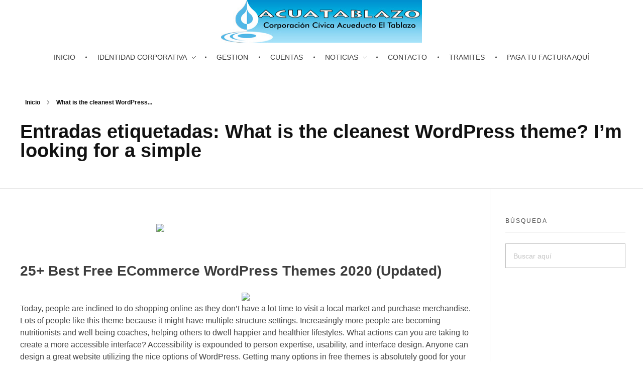

--- FILE ---
content_type: text/html; charset=UTF-8
request_url: https://acuatablazo.com/tag/what-is-the-cleanest-wordpress-theme-im-looking-for-a-simple/
body_size: 13592
content:
<!DOCTYPE html>
<!--[if IE 9 ]>   <html class="no-js oldie ie9 ie" lang="es" > <![endif]-->
<!--[if (gt IE 9)|!(IE)]><!--> <html class="no-js" lang="es" > <!--<![endif]-->
<head>
        <meta charset="UTF-8" >
        <meta http-equiv="X-UA-Compatible" content="IE=edge">
        <!-- devices setting -->
        <meta name="viewport"   content="initial-scale=1,user-scalable=no,width=device-width">

<!-- outputs by wp_head -->
<title>What is the cleanest WordPress theme? I&#8217;m looking for a simple &#8211; Acuatablazo</title>
<meta name='robots' content='max-image-preview:large' />
<link rel='dns-prefetch' href='//maxcdn.bootstrapcdn.com' />
<link rel="alternate" type="application/rss+xml" title="Acuatablazo &raquo; Feed" href="https://acuatablazo.com/feed/" />
<link rel="alternate" type="application/rss+xml" title="Acuatablazo &raquo; Feed de los comentarios" href="https://acuatablazo.com/comments/feed/" />
<script id="wpp-js" src="https://acuatablazo.com/wp-content/plugins/wordpress-popular-posts/assets/js/wpp.min.js?ver=7.3.6" data-sampling="0" data-sampling-rate="100" data-api-url="https://acuatablazo.com/wp-json/wordpress-popular-posts" data-post-id="0" data-token="0346a1b9d0" data-lang="0" data-debug="0"></script>
<link rel="alternate" type="application/rss+xml" title="Acuatablazo &raquo; Etiqueta What is the cleanest WordPress theme? I&#039;m looking for a simple del feed" href="https://acuatablazo.com/tag/what-is-the-cleanest-wordpress-theme-im-looking-for-a-simple/feed/" />
<style id='wp-img-auto-sizes-contain-inline-css'>
img:is([sizes=auto i],[sizes^="auto," i]){contain-intrinsic-size:3000px 1500px}
/*# sourceURL=wp-img-auto-sizes-contain-inline-css */
</style>

<link rel='stylesheet' id='sbi_styles-css' href='https://acuatablazo.com/wp-content/plugins/instagram-feed/css/sbi-styles.min.css?ver=6.10.0' media='all' />
<style id='wp-emoji-styles-inline-css'>

	img.wp-smiley, img.emoji {
		display: inline !important;
		border: none !important;
		box-shadow: none !important;
		height: 1em !important;
		width: 1em !important;
		margin: 0 0.07em !important;
		vertical-align: -0.1em !important;
		background: none !important;
		padding: 0 !important;
	}
/*# sourceURL=wp-emoji-styles-inline-css */
</style>
<link rel='stylesheet' id='wp-block-library-css' href='https://acuatablazo.com/wp-includes/css/dist/block-library/style.min.css?ver=6.9' media='all' />
<style id='wp-block-calendar-inline-css'>
.wp-block-calendar{text-align:center}.wp-block-calendar td,.wp-block-calendar th{border:1px solid;padding:.25em}.wp-block-calendar th{font-weight:400}.wp-block-calendar caption{background-color:inherit}.wp-block-calendar table{border-collapse:collapse;width:100%}.wp-block-calendar table.has-background th{background-color:inherit}.wp-block-calendar table.has-text-color th{color:inherit}.wp-block-calendar :where(table:not(.has-text-color)){color:#40464d}.wp-block-calendar :where(table:not(.has-text-color)) td,.wp-block-calendar :where(table:not(.has-text-color)) th{border-color:#ddd}:where(.wp-block-calendar table:not(.has-background) th){background:#ddd}
/*# sourceURL=https://acuatablazo.com/wp-includes/blocks/calendar/style.min.css */
</style>
<style id='global-styles-inline-css'>
:root{--wp--preset--aspect-ratio--square: 1;--wp--preset--aspect-ratio--4-3: 4/3;--wp--preset--aspect-ratio--3-4: 3/4;--wp--preset--aspect-ratio--3-2: 3/2;--wp--preset--aspect-ratio--2-3: 2/3;--wp--preset--aspect-ratio--16-9: 16/9;--wp--preset--aspect-ratio--9-16: 9/16;--wp--preset--color--black: #000000;--wp--preset--color--cyan-bluish-gray: #abb8c3;--wp--preset--color--white: #ffffff;--wp--preset--color--pale-pink: #f78da7;--wp--preset--color--vivid-red: #cf2e2e;--wp--preset--color--luminous-vivid-orange: #ff6900;--wp--preset--color--luminous-vivid-amber: #fcb900;--wp--preset--color--light-green-cyan: #7bdcb5;--wp--preset--color--vivid-green-cyan: #00d084;--wp--preset--color--pale-cyan-blue: #8ed1fc;--wp--preset--color--vivid-cyan-blue: #0693e3;--wp--preset--color--vivid-purple: #9b51e0;--wp--preset--gradient--vivid-cyan-blue-to-vivid-purple: linear-gradient(135deg,rgb(6,147,227) 0%,rgb(155,81,224) 100%);--wp--preset--gradient--light-green-cyan-to-vivid-green-cyan: linear-gradient(135deg,rgb(122,220,180) 0%,rgb(0,208,130) 100%);--wp--preset--gradient--luminous-vivid-amber-to-luminous-vivid-orange: linear-gradient(135deg,rgb(252,185,0) 0%,rgb(255,105,0) 100%);--wp--preset--gradient--luminous-vivid-orange-to-vivid-red: linear-gradient(135deg,rgb(255,105,0) 0%,rgb(207,46,46) 100%);--wp--preset--gradient--very-light-gray-to-cyan-bluish-gray: linear-gradient(135deg,rgb(238,238,238) 0%,rgb(169,184,195) 100%);--wp--preset--gradient--cool-to-warm-spectrum: linear-gradient(135deg,rgb(74,234,220) 0%,rgb(151,120,209) 20%,rgb(207,42,186) 40%,rgb(238,44,130) 60%,rgb(251,105,98) 80%,rgb(254,248,76) 100%);--wp--preset--gradient--blush-light-purple: linear-gradient(135deg,rgb(255,206,236) 0%,rgb(152,150,240) 100%);--wp--preset--gradient--blush-bordeaux: linear-gradient(135deg,rgb(254,205,165) 0%,rgb(254,45,45) 50%,rgb(107,0,62) 100%);--wp--preset--gradient--luminous-dusk: linear-gradient(135deg,rgb(255,203,112) 0%,rgb(199,81,192) 50%,rgb(65,88,208) 100%);--wp--preset--gradient--pale-ocean: linear-gradient(135deg,rgb(255,245,203) 0%,rgb(182,227,212) 50%,rgb(51,167,181) 100%);--wp--preset--gradient--electric-grass: linear-gradient(135deg,rgb(202,248,128) 0%,rgb(113,206,126) 100%);--wp--preset--gradient--midnight: linear-gradient(135deg,rgb(2,3,129) 0%,rgb(40,116,252) 100%);--wp--preset--font-size--small: 13px;--wp--preset--font-size--medium: 20px;--wp--preset--font-size--large: 36px;--wp--preset--font-size--x-large: 42px;--wp--preset--spacing--20: 0.44rem;--wp--preset--spacing--30: 0.67rem;--wp--preset--spacing--40: 1rem;--wp--preset--spacing--50: 1.5rem;--wp--preset--spacing--60: 2.25rem;--wp--preset--spacing--70: 3.38rem;--wp--preset--spacing--80: 5.06rem;--wp--preset--shadow--natural: 6px 6px 9px rgba(0, 0, 0, 0.2);--wp--preset--shadow--deep: 12px 12px 50px rgba(0, 0, 0, 0.4);--wp--preset--shadow--sharp: 6px 6px 0px rgba(0, 0, 0, 0.2);--wp--preset--shadow--outlined: 6px 6px 0px -3px rgb(255, 255, 255), 6px 6px rgb(0, 0, 0);--wp--preset--shadow--crisp: 6px 6px 0px rgb(0, 0, 0);}:where(.is-layout-flex){gap: 0.5em;}:where(.is-layout-grid){gap: 0.5em;}body .is-layout-flex{display: flex;}.is-layout-flex{flex-wrap: wrap;align-items: center;}.is-layout-flex > :is(*, div){margin: 0;}body .is-layout-grid{display: grid;}.is-layout-grid > :is(*, div){margin: 0;}:where(.wp-block-columns.is-layout-flex){gap: 2em;}:where(.wp-block-columns.is-layout-grid){gap: 2em;}:where(.wp-block-post-template.is-layout-flex){gap: 1.25em;}:where(.wp-block-post-template.is-layout-grid){gap: 1.25em;}.has-black-color{color: var(--wp--preset--color--black) !important;}.has-cyan-bluish-gray-color{color: var(--wp--preset--color--cyan-bluish-gray) !important;}.has-white-color{color: var(--wp--preset--color--white) !important;}.has-pale-pink-color{color: var(--wp--preset--color--pale-pink) !important;}.has-vivid-red-color{color: var(--wp--preset--color--vivid-red) !important;}.has-luminous-vivid-orange-color{color: var(--wp--preset--color--luminous-vivid-orange) !important;}.has-luminous-vivid-amber-color{color: var(--wp--preset--color--luminous-vivid-amber) !important;}.has-light-green-cyan-color{color: var(--wp--preset--color--light-green-cyan) !important;}.has-vivid-green-cyan-color{color: var(--wp--preset--color--vivid-green-cyan) !important;}.has-pale-cyan-blue-color{color: var(--wp--preset--color--pale-cyan-blue) !important;}.has-vivid-cyan-blue-color{color: var(--wp--preset--color--vivid-cyan-blue) !important;}.has-vivid-purple-color{color: var(--wp--preset--color--vivid-purple) !important;}.has-black-background-color{background-color: var(--wp--preset--color--black) !important;}.has-cyan-bluish-gray-background-color{background-color: var(--wp--preset--color--cyan-bluish-gray) !important;}.has-white-background-color{background-color: var(--wp--preset--color--white) !important;}.has-pale-pink-background-color{background-color: var(--wp--preset--color--pale-pink) !important;}.has-vivid-red-background-color{background-color: var(--wp--preset--color--vivid-red) !important;}.has-luminous-vivid-orange-background-color{background-color: var(--wp--preset--color--luminous-vivid-orange) !important;}.has-luminous-vivid-amber-background-color{background-color: var(--wp--preset--color--luminous-vivid-amber) !important;}.has-light-green-cyan-background-color{background-color: var(--wp--preset--color--light-green-cyan) !important;}.has-vivid-green-cyan-background-color{background-color: var(--wp--preset--color--vivid-green-cyan) !important;}.has-pale-cyan-blue-background-color{background-color: var(--wp--preset--color--pale-cyan-blue) !important;}.has-vivid-cyan-blue-background-color{background-color: var(--wp--preset--color--vivid-cyan-blue) !important;}.has-vivid-purple-background-color{background-color: var(--wp--preset--color--vivid-purple) !important;}.has-black-border-color{border-color: var(--wp--preset--color--black) !important;}.has-cyan-bluish-gray-border-color{border-color: var(--wp--preset--color--cyan-bluish-gray) !important;}.has-white-border-color{border-color: var(--wp--preset--color--white) !important;}.has-pale-pink-border-color{border-color: var(--wp--preset--color--pale-pink) !important;}.has-vivid-red-border-color{border-color: var(--wp--preset--color--vivid-red) !important;}.has-luminous-vivid-orange-border-color{border-color: var(--wp--preset--color--luminous-vivid-orange) !important;}.has-luminous-vivid-amber-border-color{border-color: var(--wp--preset--color--luminous-vivid-amber) !important;}.has-light-green-cyan-border-color{border-color: var(--wp--preset--color--light-green-cyan) !important;}.has-vivid-green-cyan-border-color{border-color: var(--wp--preset--color--vivid-green-cyan) !important;}.has-pale-cyan-blue-border-color{border-color: var(--wp--preset--color--pale-cyan-blue) !important;}.has-vivid-cyan-blue-border-color{border-color: var(--wp--preset--color--vivid-cyan-blue) !important;}.has-vivid-purple-border-color{border-color: var(--wp--preset--color--vivid-purple) !important;}.has-vivid-cyan-blue-to-vivid-purple-gradient-background{background: var(--wp--preset--gradient--vivid-cyan-blue-to-vivid-purple) !important;}.has-light-green-cyan-to-vivid-green-cyan-gradient-background{background: var(--wp--preset--gradient--light-green-cyan-to-vivid-green-cyan) !important;}.has-luminous-vivid-amber-to-luminous-vivid-orange-gradient-background{background: var(--wp--preset--gradient--luminous-vivid-amber-to-luminous-vivid-orange) !important;}.has-luminous-vivid-orange-to-vivid-red-gradient-background{background: var(--wp--preset--gradient--luminous-vivid-orange-to-vivid-red) !important;}.has-very-light-gray-to-cyan-bluish-gray-gradient-background{background: var(--wp--preset--gradient--very-light-gray-to-cyan-bluish-gray) !important;}.has-cool-to-warm-spectrum-gradient-background{background: var(--wp--preset--gradient--cool-to-warm-spectrum) !important;}.has-blush-light-purple-gradient-background{background: var(--wp--preset--gradient--blush-light-purple) !important;}.has-blush-bordeaux-gradient-background{background: var(--wp--preset--gradient--blush-bordeaux) !important;}.has-luminous-dusk-gradient-background{background: var(--wp--preset--gradient--luminous-dusk) !important;}.has-pale-ocean-gradient-background{background: var(--wp--preset--gradient--pale-ocean) !important;}.has-electric-grass-gradient-background{background: var(--wp--preset--gradient--electric-grass) !important;}.has-midnight-gradient-background{background: var(--wp--preset--gradient--midnight) !important;}.has-small-font-size{font-size: var(--wp--preset--font-size--small) !important;}.has-medium-font-size{font-size: var(--wp--preset--font-size--medium) !important;}.has-large-font-size{font-size: var(--wp--preset--font-size--large) !important;}.has-x-large-font-size{font-size: var(--wp--preset--font-size--x-large) !important;}
/*# sourceURL=global-styles-inline-css */
</style>

<style id='classic-theme-styles-inline-css'>
/*! This file is auto-generated */
.wp-block-button__link{color:#fff;background-color:#32373c;border-radius:9999px;box-shadow:none;text-decoration:none;padding:calc(.667em + 2px) calc(1.333em + 2px);font-size:1.125em}.wp-block-file__button{background:#32373c;color:#fff;text-decoration:none}
/*# sourceURL=/wp-includes/css/classic-themes.min.css */
</style>
<link rel='stylesheet' id='contact-form-7-css' href='https://acuatablazo.com/wp-content/plugins/contact-form-7/includes/css/styles.css?ver=6.1.4' media='all' />
<link rel='stylesheet' id='justifiedGallery-css' href='https://acuatablazo.com/wp-content/plugins/flickr-justified-gallery/css/justifiedGallery.min.css?ver=v3.6' media='all' />
<link rel='stylesheet' id='flickrJustifiedGalleryWPPlugin-css' href='https://acuatablazo.com/wp-content/plugins/flickr-justified-gallery/css/flickrJustifiedGalleryWPPlugin.css?ver=v3.6' media='all' />
<link rel='stylesheet' id='tp_twitter_plugin_css-css' href='https://acuatablazo.com/wp-content/plugins/recent-tweets-widget/tp_twitter_plugin.css?ver=1.0' media='screen' />
<link rel='stylesheet' id='wp-ulike-css' href='https://acuatablazo.com/wp-content/plugins/wp-ulike/assets/css/wp-ulike.min.css?ver=4.8.2' media='all' />
<link rel='stylesheet' id='cff-css' href='https://acuatablazo.com/wp-content/plugins/custom-facebook-feed/assets/css/cff-style.min.css?ver=4.3.4' media='all' />
<link rel='stylesheet' id='sb-font-awesome-css' href='https://maxcdn.bootstrapcdn.com/font-awesome/4.7.0/css/font-awesome.min.css?ver=6.9' media='all' />
<link rel='stylesheet' id='callout-style-css' href='https://acuatablazo.com/wp-content/plugins/custom-facebook-feed/admin/assets/css/callout.css' media='all' />
<link rel='stylesheet' id='wordpress-popular-posts-css-css' href='https://acuatablazo.com/wp-content/plugins/wordpress-popular-posts/assets/css/wpp.css?ver=7.3.6' media='all' />
<link rel='stylesheet' id='auxin-base-css' href='https://acuatablazo.com/wp-content/themes/phlox/css/base.css?ver=2.17.11' media='all' />
<link rel='stylesheet' id='auxin-front-icon-css' href='https://acuatablazo.com/wp-content/themes/phlox/css/auxin-icon.css?ver=2.17.11' media='all' />
<link rel='stylesheet' id='auxin-main-css' href='https://acuatablazo.com/wp-content/themes/phlox/css/main.css?ver=2.17.11' media='all' />
<link rel='stylesheet' id='msl-main-css' href='https://acuatablazo.com/wp-content/plugins/master-slider/public/assets/css/masterslider.main.css?ver=3.11.0' media='all' />
<link rel='stylesheet' id='msl-custom-css' href='https://acuatablazo.com/wp-content/uploads/master-slider/custom.css?ver=13.4' media='all' />
<link rel='stylesheet' id='auxin-custom-css' href='https://acuatablazo.com/wp-content/uploads/phlox/custom.css?ver=5.4' media='all' />
<link rel='stylesheet' id='auxin-portfolio-css' href='https://acuatablazo.com/wp-content/themes/phlox/css/portfolio.css?ver=2.3.12' media='all' />
<link rel='stylesheet' id='auxin-elementor-base-css' href='https://acuatablazo.com/wp-content/themes/phlox/css/other/elementor.css?ver=2.17.11' media='all' />
<script src="https://acuatablazo.com/wp-includes/js/jquery/jquery.min.js?ver=3.7.1" id="jquery-core-js"></script>
<script src="https://acuatablazo.com/wp-includes/js/jquery/jquery-migrate.min.js?ver=3.4.1" id="jquery-migrate-js"></script>
<script id="auxin-modernizr-js-extra">
var auxin = {"ajax_url":"https://acuatablazo.com/wp-admin/admin-ajax.php","is_rtl":"","is_reponsive":"1","is_framed":"","frame_width":"20","wpml_lang":"en","uploadbaseurl":"https://acuatablazo.com/wp-content/uploads","nonce":"39b6dbd33c"};
//# sourceURL=auxin-modernizr-js-extra
</script>
<script id="auxin-modernizr-js-before">
/* < ![CDATA[ */
function auxinNS(n){for(var e=n.split("."),a=window,i="",r=e.length,t=0;r>t;t++)"window"!=e[t]&&(i=e[t],a[i]=a[i]||{},a=a[i]);return a;}
/* ]]> */
//# sourceURL=auxin-modernizr-js-before
</script>
<script src="https://acuatablazo.com/wp-content/themes/phlox/js/solo/modernizr-custom.min.js?ver=2.17.11" id="auxin-modernizr-js"></script>
<link rel="https://api.w.org/" href="https://acuatablazo.com/wp-json/" /><link rel="alternate" title="JSON" type="application/json" href="https://acuatablazo.com/wp-json/wp/v2/tags/215" /><link rel="EditURI" type="application/rsd+xml" title="RSD" href="https://acuatablazo.com/xmlrpc.php?rsd" />
<meta name="generator" content="WordPress 6.9" />
<script>var ms_grabbing_curosr = 'https://acuatablazo.com/wp-content/plugins/master-slider/public/assets/css/common/grabbing.cur', ms_grab_curosr = 'https://acuatablazo.com/wp-content/plugins/master-slider/public/assets/css/common/grab.cur';</script>
<meta name="generator" content="MasterSlider 3.11.0 - Responsive Touch Image Slider | avt.li/msf" />
            <style id="wpp-loading-animation-styles">@-webkit-keyframes bgslide{from{background-position-x:0}to{background-position-x:-200%}}@keyframes bgslide{from{background-position-x:0}to{background-position-x:-200%}}.wpp-widget-block-placeholder,.wpp-shortcode-placeholder{margin:0 auto;width:60px;height:3px;background:#dd3737;background:linear-gradient(90deg,#dd3737 0%,#571313 10%,#dd3737 100%);background-size:200% auto;border-radius:3px;-webkit-animation:bgslide 1s infinite linear;animation:bgslide 1s infinite linear}</style>
            <!-- Chrome, Firefox OS and Opera -->
<meta name="theme-color" content="#1bb0ce" />
<!-- Windows Phone -->
<meta name="msapplication-navbutton-color" content="#1bb0ce" />
<!-- iOS Safari -->
<meta name="apple-mobile-web-app-capable" content="yes">
<meta name="apple-mobile-web-app-status-bar-style" content="black-translucent">

<link rel="icon" href="https://acuatablazo.com/wp-content/uploads/2018/04/iconok-150x150.jpg" sizes="32x32" />
<link rel="icon" href="https://acuatablazo.com/wp-content/uploads/2018/04/iconok-300x300.jpg" sizes="192x192" />
<link rel="apple-touch-icon" href="https://acuatablazo.com/wp-content/uploads/2018/04/iconok-300x300.jpg" />
<meta name="msapplication-TileImage" content="https://acuatablazo.com/wp-content/uploads/2018/04/iconok-300x300.jpg" />
<!-- end wp_head -->
</head>


<body class="archive tag tag-what-is-the-cleanest-wordpress-theme-im-looking-for-a-simple tag-215 wp-custom-logo wp-theme-phlox _masterslider _ms_version_3.11.0 non-logged-in phlox aux-dom-unready aux-full-width aux-resp aux-hd aux-top-sticky  aux-page-animation-off _auxels"  data-framed="">


<div id="inner-body">

    <header id="site-header"   class="site-header-section aux-territory aux-boxed-container aux-header-dark " style="" data-sticky-height="80" data-color-scheme="dark" data-sticky-scheme="dark" role="banner">
        <div class="aux-wrapper">

                <div class="aux-container aux-fold">
                            <div class="aux-header aux-header-elements-wrapper aux-float-layout">
                <!-- ribbon bar -->
                <div class="aux-header-elements">

                    <!-- logo -->
                    <div id="logo" class="aux-logo-header aux-fill aux-center aux-phone-center">
                            <div class="aux-logo aux-logo-header-inner aux-scale">
    <a href="https://acuatablazo.com/" class="custom-logo-link aux-logo-anchor aux-logo-anchor1 aux-middle aux-has-logo" rel="home"><img width="400" height="94" src="https://acuatablazo.com/wp-content/uploads/2018/04/acu-logok.jpg" class="custom-logo aux-logo-image aux-logo-image1 aux-logo-light" alt="Acuatablazo" decoding="async" srcset="https://acuatablazo.com/wp-content/uploads/2018/04/acu-logok.jpg 400w, https://acuatablazo.com/wp-content/uploads/2018/04/acu-logok-300x71.jpg 300w" sizes="(max-width: 400px) 100vw, 400px" /></a>        <section class="aux-logo-text aux-middle">
            <h3 class="site-title">
                <a href="https://acuatablazo.com/" title="Acuatablazo" rel="home">Acuatablazo</a>
            </h3>
            <p class="site-description">ACUATABLAZO empresa prestadora de servicio público de agua potable consolidada en Colombia y reconocida a nivel internacional por su eficiencia, calidad y continuidad. Contando con la infraestructura y tecnología adecuada, con los terrenos necesarios para la protección de sus cuencas abastecedoras y con un personal competente y capacitado para buscar siempre la mejora continua.</p>        </section>

    </div><!-- end logo aux-fold -->

                    </div>
                                        <!-- burger -->
                    <div id="nav-burger" class="aux-burger-box aux-start aux-phone-on aux-middle" data-target-panel="toggle-bar" data-target-content=".site-header-section .aux-master-menu">
                        <div class="aux-burger aux-lite-small"><span class="mid-line"></span></div>
                    </div>
                    
                                                                            </div>

                <div class="bottom-bar secondary-bar aux-phone-off aux-float-wrapper">
                                        <!-- menu -->
                    <div class="aux-menu-box aux-fill aux-center">
<!-- start master menu -->
<nav id="master-menu-main-header" class="menu-footer-social-menu-container">

	<ul id="menu-footer-social-menu" class="aux-master-menu aux-no-js aux-skin-classic aux-fade-nav aux-horizontal aux-with-indicator aux-with-splitter" data-type="horizontal"  data-switch-type="toggle" data-switch-parent=".aux-header .aux-toggle-menu-bar" data-switch-width="767"  >
		<!-- start single menu -->
		<li id="menu-item-1276" class="menu-item menu-item-type-post_type menu-item-object-page menu-item-home menu-item-1276 aux-menu-depth-0 aux-menu-root-1 aux-menu-item">
			<a href="https://acuatablazo.com/" class="aux-item-content">
				<span class="aux-menu-label">INICIO</span>
			</a>
		</li>
		<!-- end single menu -->

		<!-- start submenu -->
		<li id="menu-item-1269" class="menu-item menu-item-type-post_type menu-item-object-page menu-item-has-children menu-item-1269 aux-menu-depth-0 aux-menu-root-2 aux-menu-item">
			<a href="https://acuatablazo.com/corporativa/" class="aux-item-content">
				<span class="aux-menu-label">identidad corporativa</span>
			</a>

		<ul class="sub-menu aux-submenu">
			<li id="menu-item-1268" class="menu-item menu-item-type-post_type menu-item-object-page menu-item-1268 aux-menu-depth-1 aux-menu-item">
				<a href="https://acuatablazo.com/organizacion/" class="aux-item-content">
					<span class="aux-menu-label">organizacion</span>
				</a>
			</li>
		</ul>
		</li>
		<!-- end submenu -->
		<!-- start single menu -->
		<li id="menu-item-1267" class="menu-item menu-item-type-post_type menu-item-object-page menu-item-1267 aux-menu-depth-0 aux-menu-root-3 aux-menu-item">
			<a href="https://acuatablazo.com/gestion/" class="aux-item-content">
				<span class="aux-menu-label">Gestion</span>
			</a>
		</li>
		<!-- end single menu -->
		<!-- start single menu -->
		<li id="menu-item-1266" class="menu-item menu-item-type-post_type menu-item-object-page menu-item-1266 aux-menu-depth-0 aux-menu-root-4 aux-menu-item">
			<a href="https://acuatablazo.com/cuentas/" class="aux-item-content">
				<span class="aux-menu-label">Cuentas</span>
			</a>
		</li>
		<!-- end single menu -->

		<!-- start submenu -->
		<li id="menu-item-1272" class="menu-item menu-item-type-post_type menu-item-object-page menu-item-has-children menu-item-1272 aux-menu-depth-0 aux-menu-root-5 aux-menu-item">
			<a href="https://acuatablazo.com/noticias/" class="aux-item-content">
				<span class="aux-menu-label">Noticias</span>
			</a>

		<ul class="sub-menu aux-submenu">
			<li id="menu-item-4359" class="menu-item menu-item-type-post_type menu-item-object-page menu-item-4359 aux-menu-depth-1 aux-menu-item">
				<a href="https://acuatablazo.com/circular-n004-julio-2025-indexacion-tarifaria/" class="aux-item-content">
					<span class="aux-menu-label">Circular N°004 julio-2025 Indexación Tarifaria</span>
				</a>
			</li>
			<li id="menu-item-4323" class="menu-item menu-item-type-post_type menu-item-object-page menu-item-4323 aux-menu-depth-1 aux-menu-item">
				<a href="https://acuatablazo.com/irca-indice-de-riesgo-de-calidad-del-agua/" class="aux-item-content">
					<span class="aux-menu-label">IRCA – Índice de Riesgo de Calidad del Agua</span>
				</a>
			</li>
			<li id="menu-item-4262" class="menu-item menu-item-type-post_type menu-item-object-page menu-item-4262 aux-menu-depth-1 aux-menu-item">
				<a href="https://acuatablazo.com/politica-tratamiento-de-datos-personales/" class="aux-item-content">
					<span class="aux-menu-label">Política de Tratamiento y Protección de Datos Personales</span>
				</a>
			</li>
		</ul>
		</li>
		<!-- end submenu -->
		<!-- start single menu -->
		<li id="menu-item-1274" class="menu-item menu-item-type-post_type menu-item-object-page menu-item-1274 aux-menu-depth-0 aux-menu-root-6 aux-menu-item">
			<a href="https://acuatablazo.com/contacto/" class="aux-item-content">
				<span class="aux-menu-label">Contacto</span>
			</a>
		</li>
		<!-- end single menu -->
		<!-- start single menu -->
		<li id="menu-item-1275" class="menu-item menu-item-type-post_type menu-item-object-page menu-item-1275 aux-menu-depth-0 aux-menu-root-7 aux-menu-item">
			<a href="https://acuatablazo.com/tramites/" class="aux-item-content">
				<span class="aux-menu-label">Tramites</span>
			</a>
		</li>
		<!-- end single menu -->
		<!-- start single menu -->
		<li id="menu-item-4227" class="menu-item menu-item-type-custom menu-item-object-custom menu-item-4227 aux-menu-depth-0 aux-menu-root-8 aux-menu-item">
			<a target="_blank" href="https://checkout.wompi.co/l/gMRhGg" class="aux-item-content">
				<span class="aux-menu-label">PAGA TU FACTURA AQUÍ</span>
			</a>
		</li>
		<!-- end single menu -->
	</ul>

</nav>
<!-- end master menu -->
                    </div>
                                    </div>

                <!-- toggle menu bar: this element will be filled in tablet and mobile size -->
                <div class="aux-toggle-menu-bar"></div>
            </div>
                        </div>
                </div><!-- end of wrapper -->
    </header><!-- end header -->
            <header id="site-title" class="page-title-section">

            <div class="page-header aux-wrapper aux-boxed-container aux-top aux-dark" style="display:block; "   >

                
                <div class="aux-container" >

                    <p class="aux-breadcrumbs"><span><a href="https://acuatablazo.com" title="Inicio">Inicio</a></span><span class="aux-breadcrumb-sep breadcrumb-icon auxicon-chevron-right-1"></span><span>What is the cleanest WordPress...</span></p>

                                        <div class="aux-page-title-entry">
                                            <div class="aux-page-title-box">
                                                <section class="page-title-group" >
                                                                <h1 class="page-title">Entradas etiquetadas: What is the cleanest WordPress theme? I&#8217;m looking for a simple</h1>
                                                            </section>

                                                    </div>
                    </div><!-- end title entry -->
                                    </div>

                
            </div><!-- end page header -->
        </header> <!-- end page header -->
        
    <main id="main" class="aux-main aux-territory aux-template-type-2 aux-archive aux-content-top-margin list-post right-sidebar aux-has-sidebar aux-sidebar-style-border aux-user-entry" >
        <div class="aux-wrapper">
            <div class="aux-container aux-fold clearfix">

                <div id="primary" class="aux-primary" >
                    <div class="content" role="main" data-target="archive"  >

                                        <article class="post-2333 post type-post status-publish format-standard hentry category-internet-businessblogging tag-what-is-the-cleanest-wordpress-theme-im-looking-for-a-simple" >
                                                        <div class="entry-media">

                                <div class="aux-media-frame aux-media-image aux-image-mask"><a href="https://acuatablazo.com/2020/10/16/25-best-free-ecommerce-wordpress-themes-2020-updated/"><img style="max-width: 355px;" loading='lazy' src='https://cdn.stocksnap.io/img-thumbs/960w/XBU0JECP7E.jpg'></a></div>
                            </div>
                            
                            <div class="entry-main">

                                <header class="entry-header">
                                
                                    <h3 class="entry-title">
                                        <a href="https://acuatablazo.com/2020/10/16/25-best-free-ecommerce-wordpress-themes-2020-updated/">
                                            25+ Best Free ECommerce WordPress Themes 2020 (Updated)                                        </a>
                                    </h3>
                                                                    <div class="entry-format">
                                        <a href="https://acuatablazo.com/2020/10/16/25-best-free-ecommerce-wordpress-themes-2020-updated/">
                                            <div class="post-format format-"> </div>
                                        </a>
                                    </div>
                                </header>

                                                                                                
                                                                    <div class="entry-content">
                                        <p>
<div style="clear:both; text-align:center"><img style="max-width: 355px;" loading='lazy' src='https://cdn.stocksnap.io/img-thumbs/960w/XBU0JECP7E.jpg'></div>
<p> Today, people are inclined to do shopping online as they don’t have a lot time to visit a local market and purchase merchandise. Lots of people like this theme because it might have multiple structure settings. Increasingly more people are becoming nutritionists and well being coaches, helping others to dwell happier and healthier lifestyles. What actions can you are taking to create a more accessible interface? Accessibility is expounded to person expertise, usability, and interface design. Anyone can design a great website utilizing the nice options of WordPress. Getting many options in free themes is absolutely good for your webpage. The Mission News theme hundreds fast and comes with a nice assortment of features that let you management the presentation of your content material. It additionally consists of baby theme assist, limitless colors, and highly effective theme options. It gives one-click demo installer characteristic and highly effective theme choices. Revolution Pro gives a 1-click theme setup and you&#8217;ll customise the theme’s settings, colors, and content material, all whereas seeing a preview of your changes in actual-time.</p>
</p>
<p><p> This theme additionally has a number of pre-created demos . That’s what XStore offers you, together with a number of demos for various merchandise, $300 worth of premium plugins, and a robust, single-product web page builder. Now, as a substitute of looking by 1000&#8217;s of WordPress themes, hopefully you&#8217;ll be able to easily discover an amazing-looking, well-constructed WordPress theme that’s good to your weblog. Among them: a business website, a blog with every day content and even has a free wordpress themes portfolio for pictures or exhibition of works. WordPress themes which can be crafted with the utmost attention to detail. But not all of them are created the same. It was with the factors listed above that we created an inventory with 20 suggestions of finest free WordPress themes for you to use this year. XStore has been created through a lengthy design and growth process to be the tip all, be all theme for  <a href="http://sanchezcontreras10.booklikes.com/">قوالب ووردبريس متجر الكتروني</a> successful on-line industrial ventures of every kind, sizes giant and small, with seamless performance and utter ease. This suggests that an impactful web site design is unattainable without a entrance-finish developer, but hiring for skilled developers regionally might be very expensive and time-consuming. It&#8217;s an additional indication that you&#8217;ve to choose solely the perfect choices, ensuring the reliability of the template and likewise that your website won&#8217;t break because of it.</p>
</p>
<p><p> Instead of utilizing totally different code snippets each time, wouldn’t it better if you could use these code snippets as template tags? You can use them for your homepage or every other sub-web page. Thus, you may check variations on the identical theme and assess whether it is worthwhile for your small business proposal. Main Features and  <a href="https://game-cotuong.com/forum/profile.php?id=152083">افضل قوالب ووردبريس</a> Functionalities These are the main criteria that it is best to look for in a theme. We show under some features that you should search for when trying to find the perfect theme to your webpage. The appropriate choice of deciding on a thesis theme for wordpress is relative to wants of your challenge and thus it varies for various websites. There are a lot of premium themes by WordPress which might be at the moment free. With 1000&#8217;s of free and premium WordPress themes available, it is extremely onerous for learners to decide on the most effective WordPress theme for his or her need. Some premium themes obtainable in WordPress come with a again to high button, which seems whenever you scroll down on a web page.</p>
</p>
<p><p> If you&#8217;re severe about holding your WordPress site up and working then securing it on-line needs to be on top of your mind. We may also add images to the paragraph by clicking on the Add Media button on the highest left and choose the appropriate picture by clicking the Upload information button. Typically, the costs of prime excellent styles is within the range of $25 &#8211; $180, and these are developed by a really experienced group of internet web page builders. There are unlimited causes to get a plugin developed from an expert WordPress plugin development company. Whether you want a small modification or an enormous one, you&#8217;ll be able to always customize a plugin. The lack of regionally certified workers, access to a world talent pool, the power to scale rapidly, shorter supply instances, and the fact that there is no have to spend money and time on recruiting are all components that keep firms from small to giant lure you into the world of outsourcing.</p>
</p>
<p>If you have any issues relating to exactly where and how to use <a href="https://penzu.com/public/5d05614a">افضل قوالب ووردبريس</a>, you can contact us at our web site.</p>
<div class="clear"></div>                                    </div>
                                
                                <footer class="entry-meta">
                                    <div class="readmore">
                                        <a href="https://acuatablazo.com/2020/10/16/25-best-free-ecommerce-wordpress-themes-2020-updated/" class="aux-read-more aux-outline aux-large"><span class="aux-read-more-text">Leer más</span></a>
                                    </div>
                                </footer>

                            </div>

                        </article>

                    </div><!-- end content -->
                </div><!-- end primary -->


                
            <aside class="aux-sidebar aux-sidebar-primary">
                <div class="sidebar-inner">
                    <div class="sidebar-content">
<div class="aux-widget-area"><section id="search-3" class=" aux-open widget-container widget_search"><h3 class="widget-title">Búsqueda</h3>  <form method="get" id="searchform" class="searchform" action="https://acuatablazo.com/">
    <input type="text" class="field" name="s" id="s" placeholder="Buscar aquí" value="" />
    <input type="submit" class="submit" name="submit" id="searchsubmit" value="Buscar" />
  </form>
</section></div>                    </div><!-- end sidebar-content -->
                </div><!-- end sidebar-inner -->
            </aside><!-- end primary siderbar -->

            </div><!-- end container -->
        </div><!-- end wrapper -->
    </main><!-- end main -->


        <aside class="subfooter aux-subfooter  aux-phone-off">
            <div class="aux-wrapper">
                <div class="aux-container aux-fold">

                    <div class="aux-row">

                        <div class="aux-widget-area aux-1-3 aux-tb-3 aux-mb-1">
    <section id="text-7" class="widget-container widget_text _ph_"><h3 class="widget-title">Encuéntranos</h3>			<div class="textwidget"><p><strong>HORARIOS:   </strong><br />
<b>Lunes, miércoles y jueves (virtual/telefónica):</b> 7:30 am a 4:00 pm</p>
<p><strong>Martes y viernes (presencial): </strong> 8:30 am a 12:00 pm &#8211; 2:00 pm a 4:00 pm</p>
<p><strong> Sábados, domingos y festivos:</strong> No hay servicio</p>
<p><strong>DIRECCIÓN:</strong><br />
Vereda El Tablazo.</p>
<p><strong>TELÉFONO: </strong>(604) 479 79 82 &#8211; 305 475 76 71 (área administrativa)</p>
<p>310 404 17 86 &#8211; 312 239 80 67 (área operativa)</p>
<p>&nbsp;</p>
</div>
		</section>                    </div>
                        <div class="aux-widget-area aux-1-3 aux-tb-3 aux-mb-1">
    <section id="text-8" class="widget-container widget_text _ph_"><h3 class="widget-title">ACUATABLAZO</h3>			<div class="textwidget"><div class="aux-widget-about"><dl><dd class="aux-about-skills">Corporación Cívica Acueducto El Tablazo</dd><dd class="aux-about-content">Hoy en día ACUATABLAZO es uno de los acueductos veredales del Oriente Antioqueño con mayor proyección institucional.

Contamos con una amplia sede administrativa dotada de todos los departamentos necesarios para la buena prestación del servicio y una infraestructura operativa conformada por dos plantas de tratamiento de agua potable.</dd></dl></div></div>
		</section>                    </div>
                        <div class="aux-widget-area aux-1-3 aux-tb-3 aux-mb-1">
    <section id="block-3" class="widget-container widget_block widget_calendar _ph_"><div class="wp-block-calendar"><table id="wp-calendar" class="wp-calendar-table">
	<caption>enero 2026</caption>
	<thead>
	<tr>
		<th scope="col" aria-label="lunes">L</th>
		<th scope="col" aria-label="martes">M</th>
		<th scope="col" aria-label="miércoles">X</th>
		<th scope="col" aria-label="jueves">J</th>
		<th scope="col" aria-label="viernes">V</th>
		<th scope="col" aria-label="sábado">S</th>
		<th scope="col" aria-label="domingo">D</th>
	</tr>
	</thead>
	<tbody>
	<tr>
		<td colspan="3" class="pad">&nbsp;</td><td>1</td><td>2</td><td>3</td><td>4</td>
	</tr>
	<tr>
		<td>5</td><td>6</td><td>7</td><td>8</td><td>9</td><td>10</td><td>11</td>
	</tr>
	<tr>
		<td>12</td><td>13</td><td>14</td><td>15</td><td>16</td><td>17</td><td id="today">18</td>
	</tr>
	<tr>
		<td>19</td><td>20</td><td>21</td><td>22</td><td>23</td><td>24</td><td>25</td>
	</tr>
	<tr>
		<td>26</td><td>27</td><td>28</td><td>29</td><td>30</td><td>31</td>
		<td class="pad" colspan="1">&nbsp;</td>
	</tr>
	</tbody>
	</table><nav aria-label="Meses anteriores y posteriores" class="wp-calendar-nav">
		<span class="wp-calendar-nav-prev"><a href="https://acuatablazo.com/2022/10/">&laquo; Oct</a></span>
		<span class="pad">&nbsp;</span>
		<span class="wp-calendar-nav-next">&nbsp;</span>
	</nav></div></section>                    </div>
                        </div>

                </div><!-- end of container -->

                
            </div><!-- end of wrapper -->

        </aside><!-- end footer widget -->

        <footer id="sitefooter" class="aux-site-footer" >
                <div class="aux-wrapper aux-float-layout">
                <div class="aux-container aux-fold aux-float-wrapper"><div id="copyright" class="aux-copyright aux-center-middle "><small>ACUATABLAZO ©  2018 | Vereda El Tablazo – Sector Centro | Tel. 604 479 79 82  - 305 4757671</small></div></div>                <!-- end navigation -->
        </div><!-- end wrapper -->
    </footer><!-- end sitefooter -->

</div><!--! end of #inner-body -->

    <div class="aux-hidden-blocks">

        <section id="offmenu" class="aux-offcanvas-menu aux-pin-left" >
            <div class="aux-panel-close">
                <div class="aux-close aux-cross-symbol aux-thick-medium"></div>
            </div>
            <div class="offcanvas-header">
            </div>
            <div class="offcanvas-content">
            </div>
            <div class="offcanvas-footer">
            </div>
        </section>
        <!-- offcanvas section -->

        <section id="offcart" class="aux-offcanvas-menu aux-offcanvas-cart aux-pin-left" >
            <div class="aux-panel-close">
                <div class="aux-close aux-cross-symbol aux-thick-medium"></div>
            </div>
            <div class="offcanvas-header">
                Cesta de compras            </div>
            <div class="aux-cart-wrapper aux-elegant-cart aux-offcart-content">
            </div>
        </section>
        <!-- cartcanvas section -->

                <section id="fs-menu-search" class="aux-fs-popup  aux-fs-menu-layout-center aux-indicator">
            <div class="aux-panel-close">
                <div class="aux-close aux-cross-symbol aux-thick-medium"></div>
            </div>
            <div class="aux-fs-menu">
                        </div>
            <div class="aux-fs-search">
                <div  class="aux-search-section ">
                <div  class="aux-search-form ">
            <form action="https://acuatablazo.com/" method="get" >
            <div class="aux-search-input-form">
                            <input type="text" class="aux-search-field"  placeholder="Escribe aquí.." name="s" autocomplete="off" />
                                    </div>
                            <input type="submit" class="aux-black aux-search-submit aux-uppercase" value="Buscar" >
                        </form>
        </div><!-- end searchform -->
                </div>

            </div>
        </section>
        <!-- fullscreen search and menu -->
                <section id="fs-search" class="aux-fs-popup aux-search-overlay  has-ajax-form">
            <div class="aux-panel-close">
                <div class="aux-close aux-cross-symbol aux-thick-medium"></div>
            </div>
            <div class="aux-search-field">

            <div  class="aux-search-section aux-404-search">
                <div  class="aux-search-form aux-iconic-search">
            <form action="https://acuatablazo.com/" method="get" >
            <div class="aux-search-input-form">
                            <input type="text" class="aux-search-field"  placeholder="Buscar..." name="s" autocomplete="off" />
                                    </div>
                            <div class="aux-submit-icon-container auxicon-search-4 ">
                                        <input type="submit" class="aux-iconic-search-submit" value="Buscar" >
                </div>
                        </form>
        </div><!-- end searchform -->
                </div>

            </div>
        </section>
        <!-- fullscreen search-->

        <div class="aux-scroll-top"></div>
    </div>

    <div class="aux-goto-top-btn aux-align-btn-right"><div class="aux-hover-slide aux-arrow-nav aux-round aux-outline">    <span class="aux-overlay"></span>    <span class="aux-svg-arrow aux-h-small-up"></span>    <span class="aux-hover-arrow aux-svg-arrow aux-h-small-up aux-white"></span></div></div>
<!-- outputs by wp_footer -->
<script type="speculationrules">
{"prefetch":[{"source":"document","where":{"and":[{"href_matches":"/*"},{"not":{"href_matches":["/wp-*.php","/wp-admin/*","/wp-content/uploads/*","/wp-content/*","/wp-content/plugins/*","/wp-content/themes/phlox/*","/*\\?(.+)"]}},{"not":{"selector_matches":"a[rel~=\"nofollow\"]"}},{"not":{"selector_matches":".no-prefetch, .no-prefetch a"}}]},"eagerness":"conservative"}]}
</script>
<!-- Custom Facebook Feed JS -->
<script type="text/javascript">var cffajaxurl = "https://acuatablazo.com/wp-admin/admin-ajax.php";
var cfflinkhashtags = "true";
</script>
<!-- Instagram Feed JS -->
<script type="text/javascript">
var sbiajaxurl = "https://acuatablazo.com/wp-admin/admin-ajax.php";
</script>
<script src="https://acuatablazo.com/wp-content/plugins/auxin-elements/public/assets/js/plugins.min.js?ver=2.17.12" id="auxin-elements-plugins-js"></script>
<script src="https://acuatablazo.com/wp-content/plugins/auxin-elements/public/assets/js/scripts.js?ver=2.17.12" id="auxin-elements-scripts-js"></script>
<script id="auxin-portfolio-portfolio-js-extra">
var auxpfo = {"ajax_url":"https://acuatablazo.com/wp-admin/admin-ajax.php","invalid_required":"This is a required field","invalid_postcode":"Zipcode must be digits","invalid_phonenum":"Enter a valid phone number","invalid_emailadd":"Enter a valid email address"};
//# sourceURL=auxin-portfolio-portfolio-js-extra
</script>
<script src="https://acuatablazo.com/wp-content/plugins/auxin-portfolio/public/assets/js/portfolio.js?ver=2.3.12" id="auxin-portfolio-portfolio-js"></script>
<script src="https://acuatablazo.com/wp-includes/js/dist/hooks.min.js?ver=dd5603f07f9220ed27f1" id="wp-hooks-js"></script>
<script src="https://acuatablazo.com/wp-includes/js/dist/i18n.min.js?ver=c26c3dc7bed366793375" id="wp-i18n-js"></script>
<script id="wp-i18n-js-after">
wp.i18n.setLocaleData( { 'text direction\u0004ltr': [ 'ltr' ] } );
//# sourceURL=wp-i18n-js-after
</script>
<script src="https://acuatablazo.com/wp-content/plugins/contact-form-7/includes/swv/js/index.js?ver=6.1.4" id="swv-js"></script>
<script id="contact-form-7-js-translations">
( function( domain, translations ) {
	var localeData = translations.locale_data[ domain ] || translations.locale_data.messages;
	localeData[""].domain = domain;
	wp.i18n.setLocaleData( localeData, domain );
} )( "contact-form-7", {"translation-revision-date":"2025-12-01 15:45:40+0000","generator":"GlotPress\/4.0.3","domain":"messages","locale_data":{"messages":{"":{"domain":"messages","plural-forms":"nplurals=2; plural=n != 1;","lang":"es"},"This contact form is placed in the wrong place.":["Este formulario de contacto est\u00e1 situado en el lugar incorrecto."],"Error:":["Error:"]}},"comment":{"reference":"includes\/js\/index.js"}} );
//# sourceURL=contact-form-7-js-translations
</script>
<script id="contact-form-7-js-before">
var wpcf7 = {
    "api": {
        "root": "https:\/\/acuatablazo.com\/wp-json\/",
        "namespace": "contact-form-7\/v1"
    },
    "cached": 1
};
//# sourceURL=contact-form-7-js-before
</script>
<script src="https://acuatablazo.com/wp-content/plugins/contact-form-7/includes/js/index.js?ver=6.1.4" id="contact-form-7-js"></script>
<script src="https://acuatablazo.com/wp-content/plugins/flickr-justified-gallery/js/jquery.justifiedGallery.min.js?ver=6.9" id="justifiedGallery-js"></script>
<script src="https://acuatablazo.com/wp-content/plugins/flickr-justified-gallery/js/flickrJustifiedGalleryWPPlugin.js?ver=6.9" id="flickrJustifiedGalleryWPPlugin-js"></script>
<script id="wp_ulike-js-extra">
var wp_ulike_params = {"ajax_url":"https://acuatablazo.com/wp-admin/admin-ajax.php","notifications":"1"};
//# sourceURL=wp_ulike-js-extra
</script>
<script src="https://acuatablazo.com/wp-content/plugins/wp-ulike/assets/js/wp-ulike.min.js?ver=4.8.2" id="wp_ulike-js"></script>
<script src="https://acuatablazo.com/wp-content/plugins/custom-facebook-feed/assets/js/cff-scripts.min.js?ver=4.3.4" id="cffscripts-js"></script>
<script src="https://acuatablazo.com/wp-includes/js/imagesloaded.min.js?ver=5.0.0" id="imagesloaded-js"></script>
<script src="https://acuatablazo.com/wp-includes/js/masonry.min.js?ver=4.2.2" id="masonry-js"></script>
<script src="https://acuatablazo.com/wp-content/themes/phlox/js/plugins.min.js?ver=2.17.11" id="auxin-plugins-js"></script>
<script src="https://acuatablazo.com/wp-content/themes/phlox/js/scripts.min.js?ver=2.17.11" id="auxin-scripts-js"></script>
<script src="https://acuatablazo.com/wp-content/uploads/phlox/custom.js?ver=2.7" id="auxin-custom-js-js"></script>
<script id="wp-emoji-settings" type="application/json">
{"baseUrl":"https://s.w.org/images/core/emoji/17.0.2/72x72/","ext":".png","svgUrl":"https://s.w.org/images/core/emoji/17.0.2/svg/","svgExt":".svg","source":{"concatemoji":"https://acuatablazo.com/wp-includes/js/wp-emoji-release.min.js?ver=6.9"}}
</script>
<script type="module">
/*! This file is auto-generated */
const a=JSON.parse(document.getElementById("wp-emoji-settings").textContent),o=(window._wpemojiSettings=a,"wpEmojiSettingsSupports"),s=["flag","emoji"];function i(e){try{var t={supportTests:e,timestamp:(new Date).valueOf()};sessionStorage.setItem(o,JSON.stringify(t))}catch(e){}}function c(e,t,n){e.clearRect(0,0,e.canvas.width,e.canvas.height),e.fillText(t,0,0);t=new Uint32Array(e.getImageData(0,0,e.canvas.width,e.canvas.height).data);e.clearRect(0,0,e.canvas.width,e.canvas.height),e.fillText(n,0,0);const a=new Uint32Array(e.getImageData(0,0,e.canvas.width,e.canvas.height).data);return t.every((e,t)=>e===a[t])}function p(e,t){e.clearRect(0,0,e.canvas.width,e.canvas.height),e.fillText(t,0,0);var n=e.getImageData(16,16,1,1);for(let e=0;e<n.data.length;e++)if(0!==n.data[e])return!1;return!0}function u(e,t,n,a){switch(t){case"flag":return n(e,"\ud83c\udff3\ufe0f\u200d\u26a7\ufe0f","\ud83c\udff3\ufe0f\u200b\u26a7\ufe0f")?!1:!n(e,"\ud83c\udde8\ud83c\uddf6","\ud83c\udde8\u200b\ud83c\uddf6")&&!n(e,"\ud83c\udff4\udb40\udc67\udb40\udc62\udb40\udc65\udb40\udc6e\udb40\udc67\udb40\udc7f","\ud83c\udff4\u200b\udb40\udc67\u200b\udb40\udc62\u200b\udb40\udc65\u200b\udb40\udc6e\u200b\udb40\udc67\u200b\udb40\udc7f");case"emoji":return!a(e,"\ud83e\u1fac8")}return!1}function f(e,t,n,a){let r;const o=(r="undefined"!=typeof WorkerGlobalScope&&self instanceof WorkerGlobalScope?new OffscreenCanvas(300,150):document.createElement("canvas")).getContext("2d",{willReadFrequently:!0}),s=(o.textBaseline="top",o.font="600 32px Arial",{});return e.forEach(e=>{s[e]=t(o,e,n,a)}),s}function r(e){var t=document.createElement("script");t.src=e,t.defer=!0,document.head.appendChild(t)}a.supports={everything:!0,everythingExceptFlag:!0},new Promise(t=>{let n=function(){try{var e=JSON.parse(sessionStorage.getItem(o));if("object"==typeof e&&"number"==typeof e.timestamp&&(new Date).valueOf()<e.timestamp+604800&&"object"==typeof e.supportTests)return e.supportTests}catch(e){}return null}();if(!n){if("undefined"!=typeof Worker&&"undefined"!=typeof OffscreenCanvas&&"undefined"!=typeof URL&&URL.createObjectURL&&"undefined"!=typeof Blob)try{var e="postMessage("+f.toString()+"("+[JSON.stringify(s),u.toString(),c.toString(),p.toString()].join(",")+"));",a=new Blob([e],{type:"text/javascript"});const r=new Worker(URL.createObjectURL(a),{name:"wpTestEmojiSupports"});return void(r.onmessage=e=>{i(n=e.data),r.terminate(),t(n)})}catch(e){}i(n=f(s,u,c,p))}t(n)}).then(e=>{for(const n in e)a.supports[n]=e[n],a.supports.everything=a.supports.everything&&a.supports[n],"flag"!==n&&(a.supports.everythingExceptFlag=a.supports.everythingExceptFlag&&a.supports[n]);var t;a.supports.everythingExceptFlag=a.supports.everythingExceptFlag&&!a.supports.flag,a.supports.everything||((t=a.source||{}).concatemoji?r(t.concatemoji):t.wpemoji&&t.twemoji&&(r(t.twemoji),r(t.wpemoji)))});
//# sourceURL=https://acuatablazo.com/wp-includes/js/wp-emoji-loader.min.js
</script>
<!-- end wp_footer -->
</body>
</html>


<!-- Page cached by LiteSpeed Cache 7.7 on 2026-01-18 01:10:27 -->